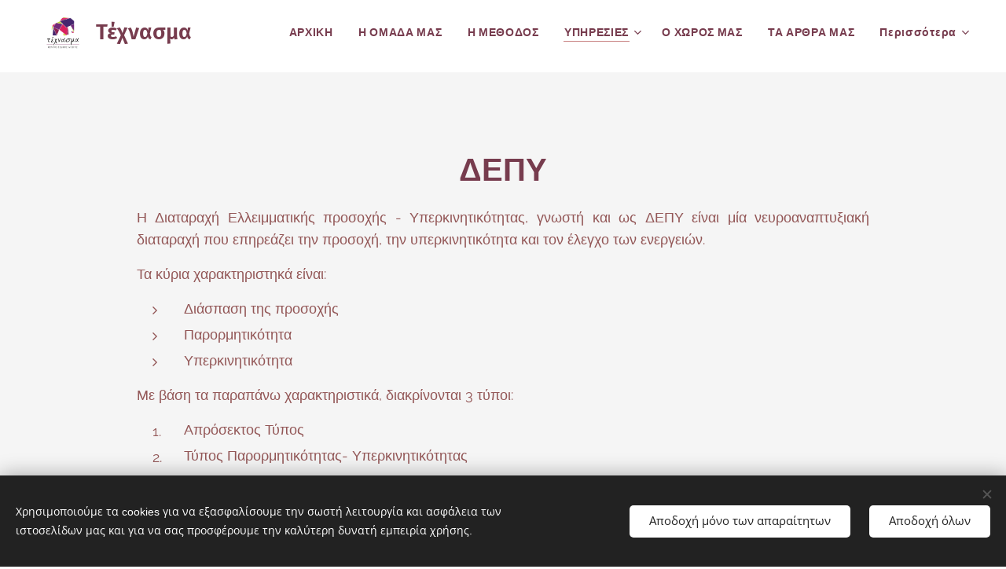

--- FILE ---
content_type: text/css
request_url: https://duyn491kcolsw.cloudfront.net/files/35/35j/35j72o.css?ph=2a632b6ba1
body_size: 1893
content:
@charset "UTF-8";/*!
 * Author: Webnode.com
 * This website may use some licensed content – more details here: http://www.webnode.com/license/ */@font-face{font-family:"Alegreya Flex";font-weight:400 900;font-style:normal;font-display:swap;src:url(https://fonts.gstatic.com/s/alegreya/v29/4UaBrEBBsBhlBjvfkSLtx6jx4w.woff2) format("woff2"),url(../../4f/4f5/4f5iaq.woff2) format("woff2");unicode-range:U+1F00-1FFF}@font-face{font-family:"Alegreya Flex";font-weight:400 900;font-style:normal;font-display:swap;src:url(https://fonts.gstatic.com/s/alegreya/v29/4UaBrEBBsBhlBjvfkSLix6jx4w.woff2) format("woff2"),url(../../4f/4f5/4f5iaq.woff2) format("woff2");unicode-range:U+0370-03FF}@font-face{font-family:"Alegreya Flex";font-weight:400 900;font-style:italic;font-display:swap;src:url(https://fonts.gstatic.com/s/alegreya/v29/4UaHrEBBsBhlBjvfkSLk96bp56N1.woff2) format("woff2"),url(../../2v/2vc/2vc6cb.woff2) format("woff2");unicode-range:U+1F00-1FFF}@font-face{font-family:"Alegreya Flex";font-weight:400 900;font-style:italic;font-display:swap;src:url(https://fonts.gstatic.com/s/alegreya/v29/4UaHrEBBsBhlBjvfkSLk96np56N1.woff2) format("woff2"),url(../../2v/2vc/2vc6cb.woff2) format("woff2");unicode-range:U+0370-03FF}@font-face{font-family:"Alegreya Sans";font-weight:100;font-style:normal;font-display:swap;src:url(https://fonts.gstatic.com/s/alegreyasans/v20/5aUt9_-1phKLFgshYDvh6Vwt5Tlds21Ttm4.woff2) format("woff2"),url(../../3v/3v2/3v243t.woff2) format("woff2");unicode-range:U+1F00-1FFF}@font-face{font-family:"Alegreya Sans";font-weight:100;font-style:normal;font-display:swap;src:url(https://fonts.gstatic.com/s/alegreyasans/v20/5aUt9_-1phKLFgshYDvh6Vwt5TldvG1Ttm4.woff2) format("woff2"),url(../../3v/3v2/3v243t.woff2) format("woff2");unicode-range:U+0370-03FF}@font-face{font-family:"Alegreya Sans";font-weight:100;font-style:italic;font-display:swap;src:url(https://fonts.gstatic.com/s/alegreyasans/v20/5aUv9_-1phKLFgshYDvh6Vwt7V9V3F1drmp7sg.woff2) format("woff2"),url(../../3v/3vk/3vkv93.woff2) format("woff2");unicode-range:U+1F00-1FFF}@font-face{font-family:"Alegreya Sans";font-weight:100;font-style:italic;font-display:swap;src:url(https://fonts.gstatic.com/s/alegreyasans/v20/5aUv9_-1phKLFgshYDvh6Vwt7V9V3F1Srmp7sg.woff2) format("woff2"),url(../../3v/3vk/3vkv93.woff2) format("woff2");unicode-range:U+0370-03FF}@font-face{font-family:"Alegreya Sans";font-weight:300;font-style:normal;font-display:swap;src:url(https://fonts.gstatic.com/s/alegreyasans/v20/5aUu9_-1phKLFgshYDvh6Vwt5fFPqEZ2i1dC.woff2) format("woff2"),url(../../0b/0bm/0bm1j5.woff2) format("woff2");unicode-range:U+1F00-1FFF}@font-face{font-family:"Alegreya Sans";font-weight:300;font-style:normal;font-display:swap;src:url(https://fonts.gstatic.com/s/alegreyasans/v20/5aUu9_-1phKLFgshYDvh6Vwt5fFPqEl2i1dC.woff2) format("woff2"),url(../../0b/0bm/0bm1j5.woff2) format("woff2");unicode-range:U+0370-03FF}@font-face{font-family:"Alegreya Sans";font-weight:300;font-style:italic;font-display:swap;src:url(https://fonts.gstatic.com/s/alegreyasans/v20/5aUo9_-1phKLFgshYDvh6Vwt7V9VFE9GhU9GixI.woff2) format("woff2"),url(../../2p/2pb/2pbpwk.woff2) format("woff2");unicode-range:U+1F00-1FFF}@font-face{font-family:"Alegreya Sans";font-weight:300;font-style:italic;font-display:swap;src:url(https://fonts.gstatic.com/s/alegreyasans/v20/5aUo9_-1phKLFgshYDvh6Vwt7V9VFE9Gik9GixI.woff2) format("woff2"),url(../../2p/2pb/2pbpwk.woff2) format("woff2");unicode-range:U+0370-03FF}@font-face{font-family:"Alegreya Sans";font-weight:400;font-style:normal;font-display:swap;src:url(https://fonts.gstatic.com/s/alegreyasans/v20/5aUz9_-1phKLFgshYDvh6Vwt7VZtvXVX.woff2) format("woff2"),url(../../3s/3sc/3sciap.woff2) format("woff2");unicode-range:U+1F00-1FFF}@font-face{font-family:"Alegreya Sans";font-weight:400;font-style:normal;font-display:swap;src:url(https://fonts.gstatic.com/s/alegreyasans/v20/5aUz9_-1phKLFgshYDvh6Vwt7VltvXVX.woff2) format("woff2"),url(../../3s/3sc/3sciap.woff2) format("woff2");unicode-range:U+0370-03FF}@font-face{font-family:"Alegreya Sans";font-weight:400;font-style:italic;font-display:swap;src:url(https://fonts.gstatic.com/s/alegreyasans/v20/5aUt9_-1phKLFgshYDvh6Vwt7V9ds21Ttm4.woff2) format("woff2"),url(../../15/159/1596pw.woff2) format("woff2");unicode-range:U+1F00-1FFF}@font-face{font-family:"Alegreya Sans";font-weight:400;font-style:italic;font-display:swap;src:url(https://fonts.gstatic.com/s/alegreyasans/v20/5aUt9_-1phKLFgshYDvh6Vwt7V9dvG1Ttm4.woff2) format("woff2"),url(../../15/159/1596pw.woff2) format("woff2");unicode-range:U+0370-03FF}@font-face{font-family:"Alegreya Sans";font-weight:500;font-style:normal;font-display:swap;src:url(https://fonts.gstatic.com/s/alegreyasans/v20/5aUu9_-1phKLFgshYDvh6Vwt5alOqEZ2i1dC.woff2) format("woff2"),url(../../02/02n/02nlfp.woff2) format("woff2");unicode-range:U+1F00-1FFF}@font-face{font-family:"Alegreya Sans";font-weight:500;font-style:normal;font-display:swap;src:url(https://fonts.gstatic.com/s/alegreyasans/v20/5aUu9_-1phKLFgshYDvh6Vwt5alOqEl2i1dC.woff2) format("woff2"),url(../../02/02n/02nlfp.woff2) format("woff2");unicode-range:U+0370-03FF}@font-face{font-family:"Alegreya Sans";font-weight:500;font-style:italic;font-display:swap;src:url(https://fonts.gstatic.com/s/alegreyasans/v20/5aUo9_-1phKLFgshYDvh6Vwt7V9VTE5GhU9GixI.woff2) format("woff2"),url(../../1p/1p8/1p847l.woff2) format("woff2");unicode-range:U+1F00-1FFF}@font-face{font-family:"Alegreya Sans";font-weight:500;font-style:italic;font-display:swap;src:url(https://fonts.gstatic.com/s/alegreyasans/v20/5aUo9_-1phKLFgshYDvh6Vwt7V9VTE5Gik9GixI.woff2) format("woff2"),url(../../1p/1p8/1p847l.woff2) format("woff2");unicode-range:U+0370-03FF}@font-face{font-family:"Alegreya Sans";font-weight:700;font-style:normal;font-display:swap;src:url(https://fonts.gstatic.com/s/alegreyasans/v20/5aUu9_-1phKLFgshYDvh6Vwt5eFIqEZ2i1dC.woff2) format("woff2"),url(../../0x/0xa/0xatj9.woff2) format("woff2");unicode-range:U+1F00-1FFF}@font-face{font-family:"Alegreya Sans";font-weight:700;font-style:normal;font-display:swap;src:url(https://fonts.gstatic.com/s/alegreyasans/v20/5aUu9_-1phKLFgshYDvh6Vwt5eFIqEl2i1dC.woff2) format("woff2"),url(../../0x/0xa/0xatj9.woff2) format("woff2");unicode-range:U+0370-03FF}@font-face{font-family:"Alegreya Sans";font-weight:700;font-style:italic;font-display:swap;src:url(https://fonts.gstatic.com/s/alegreyasans/v20/5aUo9_-1phKLFgshYDvh6Vwt7V9VBEhGhU9GixI.woff2) format("woff2"),url(../../11/117/117f61.woff2) format("woff2");unicode-range:U+1F00-1FFF}@font-face{font-family:"Alegreya Sans";font-weight:700;font-style:italic;font-display:swap;src:url(https://fonts.gstatic.com/s/alegreyasans/v20/5aUo9_-1phKLFgshYDvh6Vwt7V9VBEhGik9GixI.woff2) format("woff2"),url(../../11/117/117f61.woff2) format("woff2");unicode-range:U+0370-03FF}@font-face{font-family:"Alegreya Sans";font-weight:800;font-style:normal;font-display:swap;src:url(https://fonts.gstatic.com/s/alegreyasans/v20/5aUu9_-1phKLFgshYDvh6Vwt5f1LqEZ2i1dC.woff2) format("woff2"),url(../../17/17c/17c0b9.woff2) format("woff2");unicode-range:U+1F00-1FFF}@font-face{font-family:"Alegreya Sans";font-weight:800;font-style:normal;font-display:swap;src:url(https://fonts.gstatic.com/s/alegreyasans/v20/5aUu9_-1phKLFgshYDvh6Vwt5f1LqEl2i1dC.woff2) format("woff2"),url(../../17/17c/17c0b9.woff2) format("woff2");unicode-range:U+0370-03FF}@font-face{font-family:"Alegreya Sans";font-weight:800;font-style:italic;font-display:swap;src:url(https://fonts.gstatic.com/s/alegreyasans/v20/5aUo9_-1phKLFgshYDvh6Vwt7V9VGEtGhU9GixI.woff2) format("woff2"),url(../../36/364/3648uq.woff2) format("woff2");unicode-range:U+1F00-1FFF}@font-face{font-family:"Alegreya Sans";font-weight:800;font-style:italic;font-display:swap;src:url(https://fonts.gstatic.com/s/alegreyasans/v20/5aUo9_-1phKLFgshYDvh6Vwt7V9VGEtGik9GixI.woff2) format("woff2"),url(../../36/364/3648uq.woff2) format("woff2");unicode-range:U+0370-03FF}@font-face{font-family:"Alegreya Sans";font-weight:900;font-style:normal;font-display:swap;src:url(https://fonts.gstatic.com/s/alegreyasans/v20/5aUu9_-1phKLFgshYDvh6Vwt5dlKqEZ2i1dC.woff2) format("woff2"),url(../../31/316/316e77.woff2) format("woff2");unicode-range:U+1F00-1FFF}@font-face{font-family:"Alegreya Sans";font-weight:900;font-style:normal;font-display:swap;src:url(https://fonts.gstatic.com/s/alegreyasans/v20/5aUu9_-1phKLFgshYDvh6Vwt5dlKqEl2i1dC.woff2) format("woff2"),url(../../31/316/316e77.woff2) format("woff2");unicode-range:U+0370-03FF}@font-face{font-family:"Alegreya Sans";font-weight:900;font-style:italic;font-display:swap;src:url(https://fonts.gstatic.com/s/alegreyasans/v20/5aUo9_-1phKLFgshYDvh6Vwt7V9VPEpGhU9GixI.woff2) format("woff2"),url(../../1w/1wc/1wc2zn.woff2) format("woff2");unicode-range:U+1F00-1FFF}@font-face{font-family:"Alegreya Sans";font-weight:900;font-style:italic;font-display:swap;src:url(https://fonts.gstatic.com/s/alegreyasans/v20/5aUo9_-1phKLFgshYDvh6Vwt7V9VPEpGik9GixI.woff2) format("woff2"),url(../../1w/1wc/1wc2zn.woff2) format("woff2");unicode-range:U+0370-03FF}@font-face{font-family:"Fira Sans";font-weight:300;font-style:normal;font-display:swap;src:url(https://fonts.gstatic.com/s/firasans/v15/va9B4kDNxMZdWfMOD5VnPKreShf6TF0.woff2) format("woff2"),url(../../49/49w/49woys.woff2) format("woff2");unicode-range:U+1F00-1FFF}@font-face{font-family:"Fira Sans";font-weight:300;font-style:normal;font-display:swap;src:url(https://fonts.gstatic.com/s/firasans/v15/va9B4kDNxMZdWfMOD5VnPKreRRf6TF0.woff2) format("woff2"),url(../../49/49w/49woys.woff2) format("woff2");unicode-range:U+0370-03FF}@font-face{font-family:"Fira Sans";font-weight:300;font-style:italic;font-display:swap;src:url(https://fonts.gstatic.com/s/firasans/v15/va9f4kDNxMZdWfMOD5VvkrBiQyf0VFn2lg.woff2) format("woff2"),url(../../3t/3tv/3tvk6z.woff2) format("woff2");unicode-range:U+1F00-1FFF}@font-face{font-family:"Fira Sans";font-weight:300;font-style:italic;font-display:swap;src:url(https://fonts.gstatic.com/s/firasans/v15/va9f4kDNxMZdWfMOD5VvkrBiQyf7VFn2lg.woff2) format("woff2"),url(../../3t/3tv/3tvk6z.woff2) format("woff2");unicode-range:U+0370-03FF}@font-face{font-family:"Fira Sans";font-weight:400;font-style:normal;font-display:swap;src:url(https://fonts.gstatic.com/s/firasans/v15/va9E4kDNxMZdWfMOD5Vvm4jLeTY.woff2) format("woff2"),url(../../0q/0q7/0q7kgi.woff2) format("woff2");unicode-range:U+1F00-1FFF}@font-face{font-family:"Fira Sans";font-weight:400;font-style:normal;font-display:swap;src:url(https://fonts.gstatic.com/s/firasans/v15/va9E4kDNxMZdWfMOD5VvlIjLeTY.woff2) format("woff2"),url(../../0q/0q7/0q7kgi.woff2) format("woff2");unicode-range:U+0370-03FF}@font-face{font-family:"Fira Sans";font-weight:400;font-style:italic;font-display:swap;src:url(https://fonts.gstatic.com/s/firasans/v15/va9C4kDNxMZdWfMOD5VvkrjFYTLHdQ.woff2) format("woff2"),url(../../10/104/104eml.woff2) format("woff2");unicode-range:U+1F00-1FFF}@font-face{font-family:"Fira Sans";font-weight:400;font-style:italic;font-display:swap;src:url(https://fonts.gstatic.com/s/firasans/v15/va9C4kDNxMZdWfMOD5VvkrjKYTLHdQ.woff2) format("woff2"),url(../../10/104/104eml.woff2) format("woff2");unicode-range:U+0370-03FF}@font-face{font-family:"Fira Sans";font-weight:500;font-style:normal;font-display:swap;src:url(https://fonts.gstatic.com/s/firasans/v15/va9B4kDNxMZdWfMOD5VnZKveShf6TF0.woff2) format("woff2"),url(../../2e/2eg/2egnqz.woff2) format("woff2");unicode-range:U+1F00-1FFF}@font-face{font-family:"Fira Sans";font-weight:500;font-style:normal;font-display:swap;src:url(https://fonts.gstatic.com/s/firasans/v15/va9B4kDNxMZdWfMOD5VnZKveRRf6TF0.woff2) format("woff2"),url(../../2e/2eg/2egnqz.woff2) format("woff2");unicode-range:U+0370-03FF}@font-face{font-family:"Fira Sans";font-weight:500;font-style:italic;font-display:swap;src:url(https://fonts.gstatic.com/s/firasans/v15/va9f4kDNxMZdWfMOD5VvkrA6Qif0VFn2lg.woff2) format("woff2"),url(../../40/406/406cm7.woff2) format("woff2");unicode-range:U+1F00-1FFF}@font-face{font-family:"Fira Sans";font-weight:500;font-style:italic;font-display:swap;src:url(https://fonts.gstatic.com/s/firasans/v15/va9f4kDNxMZdWfMOD5VvkrA6Qif7VFn2lg.woff2) format("woff2"),url(../../40/406/406cm7.woff2) format("woff2");unicode-range:U+0370-03FF}@font-face{font-family:"Fira Sans";font-weight:600;font-style:normal;font-display:swap;src:url(https://fonts.gstatic.com/s/firasans/v15/va9B4kDNxMZdWfMOD5VnSKzeShf6TF0.woff2) format("woff2"),url(../../1o/1oi/1oimv4.woff2) format("woff2");unicode-range:U+1F00-1FFF}@font-face{font-family:"Fira Sans";font-weight:600;font-style:normal;font-display:swap;src:url(https://fonts.gstatic.com/s/firasans/v15/va9B4kDNxMZdWfMOD5VnSKzeRRf6TF0.woff2) format("woff2"),url(../../1o/1oi/1oimv4.woff2) format("woff2");unicode-range:U+0370-03FF}@font-face{font-family:"Fira Sans";font-weight:600;font-style:italic;font-display:swap;src:url(https://fonts.gstatic.com/s/firasans/v15/va9f4kDNxMZdWfMOD5VvkrAWRSf0VFn2lg.woff2) format("woff2"),url(../../04/04q/04q4sq.woff2) format("woff2");unicode-range:U+1F00-1FFF}@font-face{font-family:"Fira Sans";font-weight:600;font-style:italic;font-display:swap;src:url(https://fonts.gstatic.com/s/firasans/v15/va9f4kDNxMZdWfMOD5VvkrAWRSf7VFn2lg.woff2) format("woff2"),url(../../04/04q/04q4sq.woff2) format("woff2");unicode-range:U+0370-03FF}@font-face{font-family:"Fira Sans";font-weight:700;font-style:normal;font-display:swap;src:url(https://fonts.gstatic.com/s/firasans/v15/va9B4kDNxMZdWfMOD5VnLK3eShf6TF0.woff2) format("woff2"),url(../../11/11i/11ihsl.woff2) format("woff2");unicode-range:U+1F00-1FFF}@font-face{font-family:"Fira Sans";font-weight:700;font-style:normal;font-display:swap;src:url(https://fonts.gstatic.com/s/firasans/v15/va9B4kDNxMZdWfMOD5VnLK3eRRf6TF0.woff2) format("woff2"),url(../../11/11i/11ihsl.woff2) format("woff2");unicode-range:U+0370-03FF}@font-face{font-family:"Fira Sans";font-weight:700;font-style:italic;font-display:swap;src:url(https://fonts.gstatic.com/s/firasans/v15/va9f4kDNxMZdWfMOD5VvkrByRCf0VFn2lg.woff2) format("woff2"),url(../../2j/2jp/2jpuuk.woff2) format("woff2");unicode-range:U+1F00-1FFF}@font-face{font-family:"Fira Sans";font-weight:700;font-style:italic;font-display:swap;src:url(https://fonts.gstatic.com/s/firasans/v15/va9f4kDNxMZdWfMOD5VvkrByRCf7VFn2lg.woff2) format("woff2"),url(../../2j/2jp/2jpuuk.woff2) format("woff2");unicode-range:U+0370-03FF}@font-face{font-family:"Literata Flex";font-weight:200 900;font-style:normal;font-display:swap;src:url(https://fonts.gstatic.com/s/literata/v30/or38Q6P12-iJxAIgLa78DkrbXsDgk0oVDaDlYJ5W_C0.woff2) format("woff2"),url(../../3c/3co/3cou9a.woff2) format("woff2");unicode-range:U+1F00-1FFF}@font-face{font-family:"Literata Flex";font-weight:200 900;font-style:normal;font-display:swap;src:url(https://fonts.gstatic.com/s/literata/v30/or38Q6P12-iJxAIgLa78DkrbXsDgk0oVDaDlb55W_C0.woff2) format("woff2"),url(../../3c/3co/3cou9a.woff2) format("woff2");unicode-range:U+0370-03FF}@font-face{font-family:"Literata Flex";font-weight:200 900;font-style:italic;font-display:swap;src:url(https://fonts.gstatic.com/s/literata/v30/or3yQ6P12-iJxAIgLYT1PLs1Zd0nfUwAbeGVKq5Y5ClqOw.woff2) format("woff2"),url(../../2n/2nx/2nxbyr.woff2) format("woff2");unicode-range:U+1F00-1FFF}@font-face{font-family:"Literata Flex";font-weight:200 900;font-style:italic;font-display:swap;src:url(https://fonts.gstatic.com/s/literata/v30/or3yQ6P12-iJxAIgLYT1PLs1Zd0nfUwAbeGVKq5X5ClqOw.woff2) format("woff2"),url(../../2n/2nx/2nxbyr.woff2) format("woff2");unicode-range:U+0370-03FF}@font-face{font-family:"Open Sans Flex";font-weight:300 800;font-style:normal;font-display:swap;src:url(https://fonts.gstatic.com/s/opensans/v29/memvYaGs126MiZpBA-UvWbX2vVnXBbObj2OVTSOmu1aB.woff2) format("woff2"),url(../../3s/3s0/3s0pjt.woff2) format("woff2");unicode-range:U+1F00-1FFF}@font-face{font-family:"Open Sans Flex";font-weight:300 800;font-style:normal;font-display:swap;src:url(https://fonts.gstatic.com/s/opensans/v29/memvYaGs126MiZpBA-UvWbX2vVnXBbObj2OVTSymu1aB.woff2) format("woff2"),url(../../3s/3s0/3s0pjt.woff2) format("woff2");unicode-range:U+0370-03FF}@font-face{font-family:"Open Sans Flex";font-weight:300 800;font-style:italic;font-display:swap;src:url(https://fonts.gstatic.com/s/opensans/v29/memtYaGs126MiZpBA-UFUIcVXSCEkx2cmqvXlWqWtU6F15M.woff2) format("woff2"),url(../../0b/0b6/0b6swk.woff2) format("woff2");unicode-range:U+1F00-1FFF}@font-face{font-family:"Open Sans Flex";font-weight:300 800;font-style:italic;font-display:swap;src:url(https://fonts.gstatic.com/s/opensans/v29/memtYaGs126MiZpBA-UFUIcVXSCEkx2cmqvXlWqWuk6F15M.woff2) format("woff2"),url(../../0b/0b6/0b6swk.woff2) format("woff2");unicode-range:U+0370-03FF}@font-face{font-family:"Piazzolla Flex";font-weight:100 900;font-style:normal;font-display:swap;src:url(https://fonts.gstatic.com/s/piazzolla/v24/N0bE2SlTPu5rIkWIZjVKKtYtfxYqZ4RJBFzFV4ULYMhB.woff2) format("woff2"),url(../../3q/3q3/3q3yuq.woff2) format("woff2");unicode-range:U+1F00-1FFF}@font-face{font-family:"Piazzolla Flex";font-weight:100 900;font-style:normal;font-display:swap;src:url(https://fonts.gstatic.com/s/piazzolla/v24/N0bE2SlTPu5rIkWIZjVKKtYtfxYqZ4RJBFzFV4oLYMhB.woff2) format("woff2"),url(../../3q/3q3/3q3yuq.woff2) format("woff2");unicode-range:U+0370-03FF}@font-face{font-family:"Piazzolla Flex";font-weight:100 900;font-style:italic;font-display:swap;src:url(https://fonts.gstatic.com/s/piazzolla/v24/N0bG2SlTPu5rIkWIZjVgI-TckS03oGpPETyEJ887btBFFaA.woff2) format("woff2"),url(../../2r/2ro/2roxog.woff2) format("woff2");unicode-range:U+1F00-1FFF}@font-face{font-family:"Piazzolla Flex";font-weight:100 900;font-style:italic;font-display:swap;src:url(https://fonts.gstatic.com/s/piazzolla/v24/N0bG2SlTPu5rIkWIZjVgI-TckS03oGpPETyEJ887YdBFFaA.woff2) format("woff2"),url(../../2r/2ro/2roxog.woff2) format("woff2");unicode-range:U+0370-03FF}@font-face{font-family:"Roboto Flex";font-weight:100 1000;font-style:normal;font-display:swap;src:url(https://fonts.gstatic.com/s/robotoflex/v8/[base64].woff2) format("woff2"),url(../../20/20v/20vzso.woff2) format("woff2");unicode-range:U+0370-03FF}@font-face{font-family:"Roboto Flex";font-weight:100 1000;font-style:oblique -10deg;font-display:swap;src:url(https://fonts.gstatic.com/s/robotoflex/v8/[base64].woff2) format("woff2"),url(../../20/20v/20vzso.woff2) format("woff2");unicode-range:U+0370-03FF;font-variation-settings:"slnt" -10}@font-face{font-family:Roboto-Slab-Fallback;size-adjust:106.5%;ascent-override:97%;src:local("Georgia")}@font-face{font-family:"Roboto Slab Flex";font-weight:100 900;font-style:normal;font-display:swap;src:url(https://fonts.gstatic.com/s/robotoslab/v23/BngMUXZYTXPIvIBgJJSb6ufB5qW54A.woff2) format("woff2"),url(../../1r/1ri/1ri325.woff2) format("woff2");unicode-range:U+1F00-1FFF}@font-face{font-family:"Roboto Slab Flex";font-weight:100 900;font-style:normal;font-display:swap;src:url(https://fonts.gstatic.com/s/robotoslab/v23/BngMUXZYTXPIvIBgJJSb6ufO5qW54A.woff2) format("woff2"),url(../../1r/1ri/1ri325.woff2) format("woff2");unicode-range:U+0370-03FF}@font-face{font-family:Tinos;font-weight:400;font-style:normal;font-display:swap;src:url(https://fonts.gstatic.com/s/tinos/v23/buE4poGnedXvwjX3fmRR8Q.woff2) format("woff2"),url(../../3y/3y6/3y68oa.woff2) format("woff2");unicode-range:U+1F00-1FFF}@font-face{font-family:Tinos;font-weight:400;font-style:normal;font-display:swap;src:url(https://fonts.gstatic.com/s/tinos/v23/buE4poGnedXvwjX4fmRR8Q.woff2) format("woff2"),url(../../3y/3y6/3y68oa.woff2) format("woff2");unicode-range:U+0370-03FF}@font-face{font-family:Tinos;font-weight:400;font-style:italic;font-display:swap;src:url(https://fonts.gstatic.com/s/tinos/v23/buE2poGnedXvwjX-TmpJ9RI-.woff2) format("woff2"),url(../../36/36n/36nt10.woff2) format("woff2");unicode-range:U+1F00-1FFF}@font-face{font-family:Tinos;font-weight:400;font-style:italic;font-display:swap;src:url(https://fonts.gstatic.com/s/tinos/v23/buE2poGnedXvwjX-TmVJ9RI-.woff2) format("woff2"),url(../../36/36n/36nt10.woff2) format("woff2");unicode-range:U+0370-03FF}@font-face{font-family:Tinos;font-weight:700;font-style:normal;font-display:swap;src:url(https://fonts.gstatic.com/s/tinos/v23/buE1poGnedXvwj1AW3Fi0C8H-Q.woff2) format("woff2"),url(../../26/26k/26k6pg.woff2) format("woff2");unicode-range:U+1F00-1FFF}@font-face{font-family:Tinos;font-weight:700;font-style:normal;font-display:swap;src:url(https://fonts.gstatic.com/s/tinos/v23/buE1poGnedXvwj1AW3Ft0C8H-Q.woff2) format("woff2"),url(../../26/26k/26k6pg.woff2) format("woff2");unicode-range:U+0370-03FF}@font-face{font-family:Tinos;font-weight:700;font-style:italic;font-display:swap;src:url(https://fonts.gstatic.com/s/tinos/v23/buEzpoGnedXvwjX-Rt1s4CEf_exL.woff2) format("woff2"),url(../../47/47h/47hko9.woff2) format("woff2");unicode-range:U+1F00-1FFF}@font-face{font-family:Tinos;font-weight:700;font-style:italic;font-display:swap;src:url(https://fonts.gstatic.com/s/tinos/v23/buEzpoGnedXvwjX-Rt1s4C4f_exL.woff2) format("woff2"),url(../../47/47h/47hko9.woff2) format("woff2");unicode-range:U+0370-03FF}